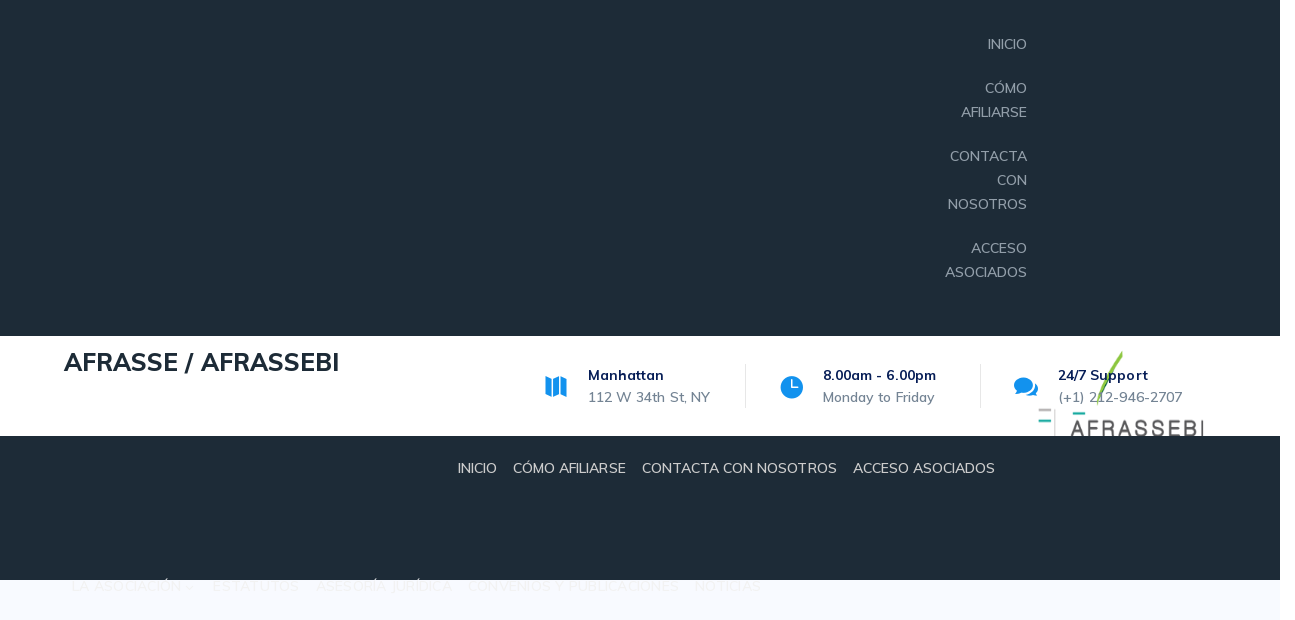

--- FILE ---
content_type: text/html; charset=UTF-8
request_url: http://afrasse.org/how-you-can-empower-change-in-your-startup
body_size: 14095
content:
<!DOCTYPE html>
<html lang="es" class="no-js">
<head>
	<meta charset="UTF-8">
	<meta name="viewport" content="width=device-width">
	<link rel="profile" href="https://gmpg.org/xfn/11">
	
	<title>How You Can Empower Change In Your Startup &#8211; AFRASSE / AFRASSEBI</title>
<meta name='robots' content='max-image-preview:large' />
	<style>img:is([sizes="auto" i], [sizes^="auto," i]) { contain-intrinsic-size: 3000px 1500px }</style>
	<link rel='dns-prefetch' href='//maps.googleapis.com' />
<link rel='dns-prefetch' href='//fonts.googleapis.com' />
<link rel="alternate" type="application/rss+xml" title="AFRASSE / AFRASSEBI &raquo; Feed" href="http://afrasse.org/feed" />
<link rel="alternate" type="application/rss+xml" title="AFRASSE / AFRASSEBI &raquo; Feed de los comentarios" href="http://afrasse.org/comments/feed" />
<link rel="alternate" type="application/rss+xml" title="AFRASSE / AFRASSEBI &raquo; Comentario How You Can Empower Change In Your Startup del feed" href="http://afrasse.org/how-you-can-empower-change-in-your-startup/feed" />
<script type="text/javascript">
/* <![CDATA[ */
window._wpemojiSettings = {"baseUrl":"https:\/\/s.w.org\/images\/core\/emoji\/16.0.1\/72x72\/","ext":".png","svgUrl":"https:\/\/s.w.org\/images\/core\/emoji\/16.0.1\/svg\/","svgExt":".svg","source":{"concatemoji":"http:\/\/afrasse.org\/wp-includes\/js\/wp-emoji-release.min.js?ver=6.8.3"}};
/*! This file is auto-generated */
!function(s,n){var o,i,e;function c(e){try{var t={supportTests:e,timestamp:(new Date).valueOf()};sessionStorage.setItem(o,JSON.stringify(t))}catch(e){}}function p(e,t,n){e.clearRect(0,0,e.canvas.width,e.canvas.height),e.fillText(t,0,0);var t=new Uint32Array(e.getImageData(0,0,e.canvas.width,e.canvas.height).data),a=(e.clearRect(0,0,e.canvas.width,e.canvas.height),e.fillText(n,0,0),new Uint32Array(e.getImageData(0,0,e.canvas.width,e.canvas.height).data));return t.every(function(e,t){return e===a[t]})}function u(e,t){e.clearRect(0,0,e.canvas.width,e.canvas.height),e.fillText(t,0,0);for(var n=e.getImageData(16,16,1,1),a=0;a<n.data.length;a++)if(0!==n.data[a])return!1;return!0}function f(e,t,n,a){switch(t){case"flag":return n(e,"\ud83c\udff3\ufe0f\u200d\u26a7\ufe0f","\ud83c\udff3\ufe0f\u200b\u26a7\ufe0f")?!1:!n(e,"\ud83c\udde8\ud83c\uddf6","\ud83c\udde8\u200b\ud83c\uddf6")&&!n(e,"\ud83c\udff4\udb40\udc67\udb40\udc62\udb40\udc65\udb40\udc6e\udb40\udc67\udb40\udc7f","\ud83c\udff4\u200b\udb40\udc67\u200b\udb40\udc62\u200b\udb40\udc65\u200b\udb40\udc6e\u200b\udb40\udc67\u200b\udb40\udc7f");case"emoji":return!a(e,"\ud83e\udedf")}return!1}function g(e,t,n,a){var r="undefined"!=typeof WorkerGlobalScope&&self instanceof WorkerGlobalScope?new OffscreenCanvas(300,150):s.createElement("canvas"),o=r.getContext("2d",{willReadFrequently:!0}),i=(o.textBaseline="top",o.font="600 32px Arial",{});return e.forEach(function(e){i[e]=t(o,e,n,a)}),i}function t(e){var t=s.createElement("script");t.src=e,t.defer=!0,s.head.appendChild(t)}"undefined"!=typeof Promise&&(o="wpEmojiSettingsSupports",i=["flag","emoji"],n.supports={everything:!0,everythingExceptFlag:!0},e=new Promise(function(e){s.addEventListener("DOMContentLoaded",e,{once:!0})}),new Promise(function(t){var n=function(){try{var e=JSON.parse(sessionStorage.getItem(o));if("object"==typeof e&&"number"==typeof e.timestamp&&(new Date).valueOf()<e.timestamp+604800&&"object"==typeof e.supportTests)return e.supportTests}catch(e){}return null}();if(!n){if("undefined"!=typeof Worker&&"undefined"!=typeof OffscreenCanvas&&"undefined"!=typeof URL&&URL.createObjectURL&&"undefined"!=typeof Blob)try{var e="postMessage("+g.toString()+"("+[JSON.stringify(i),f.toString(),p.toString(),u.toString()].join(",")+"));",a=new Blob([e],{type:"text/javascript"}),r=new Worker(URL.createObjectURL(a),{name:"wpTestEmojiSupports"});return void(r.onmessage=function(e){c(n=e.data),r.terminate(),t(n)})}catch(e){}c(n=g(i,f,p,u))}t(n)}).then(function(e){for(var t in e)n.supports[t]=e[t],n.supports.everything=n.supports.everything&&n.supports[t],"flag"!==t&&(n.supports.everythingExceptFlag=n.supports.everythingExceptFlag&&n.supports[t]);n.supports.everythingExceptFlag=n.supports.everythingExceptFlag&&!n.supports.flag,n.DOMReady=!1,n.readyCallback=function(){n.DOMReady=!0}}).then(function(){return e}).then(function(){var e;n.supports.everything||(n.readyCallback(),(e=n.source||{}).concatemoji?t(e.concatemoji):e.wpemoji&&e.twemoji&&(t(e.twemoji),t(e.wpemoji)))}))}((window,document),window._wpemojiSettings);
/* ]]> */
</script>
<link rel='stylesheet' id='js_composer_front-css' href='http://afrasse.org/wp-content/plugins/js_composer/assets/css/js_composer.min.css?ver=6.5.0' type='text/css' media='all' />
<style id='wp-emoji-styles-inline-css' type='text/css'>

	img.wp-smiley, img.emoji {
		display: inline !important;
		border: none !important;
		box-shadow: none !important;
		height: 1em !important;
		width: 1em !important;
		margin: 0 0.07em !important;
		vertical-align: -0.1em !important;
		background: none !important;
		padding: 0 !important;
	}
</style>
<link rel='stylesheet' id='wp-block-library-css' href='http://afrasse.org/wp-includes/css/dist/block-library/style.min.css?ver=6.8.3' type='text/css' media='all' />
<style id='classic-theme-styles-inline-css' type='text/css'>
/*! This file is auto-generated */
.wp-block-button__link{color:#fff;background-color:#32373c;border-radius:9999px;box-shadow:none;text-decoration:none;padding:calc(.667em + 2px) calc(1.333em + 2px);font-size:1.125em}.wp-block-file__button{background:#32373c;color:#fff;text-decoration:none}
</style>
<style id='global-styles-inline-css' type='text/css'>
:root{--wp--preset--aspect-ratio--square: 1;--wp--preset--aspect-ratio--4-3: 4/3;--wp--preset--aspect-ratio--3-4: 3/4;--wp--preset--aspect-ratio--3-2: 3/2;--wp--preset--aspect-ratio--2-3: 2/3;--wp--preset--aspect-ratio--16-9: 16/9;--wp--preset--aspect-ratio--9-16: 9/16;--wp--preset--color--black: #000000;--wp--preset--color--cyan-bluish-gray: #abb8c3;--wp--preset--color--white: #ffffff;--wp--preset--color--pale-pink: #f78da7;--wp--preset--color--vivid-red: #cf2e2e;--wp--preset--color--luminous-vivid-orange: #ff6900;--wp--preset--color--luminous-vivid-amber: #fcb900;--wp--preset--color--light-green-cyan: #7bdcb5;--wp--preset--color--vivid-green-cyan: #00d084;--wp--preset--color--pale-cyan-blue: #8ed1fc;--wp--preset--color--vivid-cyan-blue: #0693e3;--wp--preset--color--vivid-purple: #9b51e0;--wp--preset--gradient--vivid-cyan-blue-to-vivid-purple: linear-gradient(135deg,rgba(6,147,227,1) 0%,rgb(155,81,224) 100%);--wp--preset--gradient--light-green-cyan-to-vivid-green-cyan: linear-gradient(135deg,rgb(122,220,180) 0%,rgb(0,208,130) 100%);--wp--preset--gradient--luminous-vivid-amber-to-luminous-vivid-orange: linear-gradient(135deg,rgba(252,185,0,1) 0%,rgba(255,105,0,1) 100%);--wp--preset--gradient--luminous-vivid-orange-to-vivid-red: linear-gradient(135deg,rgba(255,105,0,1) 0%,rgb(207,46,46) 100%);--wp--preset--gradient--very-light-gray-to-cyan-bluish-gray: linear-gradient(135deg,rgb(238,238,238) 0%,rgb(169,184,195) 100%);--wp--preset--gradient--cool-to-warm-spectrum: linear-gradient(135deg,rgb(74,234,220) 0%,rgb(151,120,209) 20%,rgb(207,42,186) 40%,rgb(238,44,130) 60%,rgb(251,105,98) 80%,rgb(254,248,76) 100%);--wp--preset--gradient--blush-light-purple: linear-gradient(135deg,rgb(255,206,236) 0%,rgb(152,150,240) 100%);--wp--preset--gradient--blush-bordeaux: linear-gradient(135deg,rgb(254,205,165) 0%,rgb(254,45,45) 50%,rgb(107,0,62) 100%);--wp--preset--gradient--luminous-dusk: linear-gradient(135deg,rgb(255,203,112) 0%,rgb(199,81,192) 50%,rgb(65,88,208) 100%);--wp--preset--gradient--pale-ocean: linear-gradient(135deg,rgb(255,245,203) 0%,rgb(182,227,212) 50%,rgb(51,167,181) 100%);--wp--preset--gradient--electric-grass: linear-gradient(135deg,rgb(202,248,128) 0%,rgb(113,206,126) 100%);--wp--preset--gradient--midnight: linear-gradient(135deg,rgb(2,3,129) 0%,rgb(40,116,252) 100%);--wp--preset--font-size--small: 13px;--wp--preset--font-size--medium: 20px;--wp--preset--font-size--large: 36px;--wp--preset--font-size--x-large: 42px;--wp--preset--spacing--20: 0.44rem;--wp--preset--spacing--30: 0.67rem;--wp--preset--spacing--40: 1rem;--wp--preset--spacing--50: 1.5rem;--wp--preset--spacing--60: 2.25rem;--wp--preset--spacing--70: 3.38rem;--wp--preset--spacing--80: 5.06rem;--wp--preset--shadow--natural: 6px 6px 9px rgba(0, 0, 0, 0.2);--wp--preset--shadow--deep: 12px 12px 50px rgba(0, 0, 0, 0.4);--wp--preset--shadow--sharp: 6px 6px 0px rgba(0, 0, 0, 0.2);--wp--preset--shadow--outlined: 6px 6px 0px -3px rgba(255, 255, 255, 1), 6px 6px rgba(0, 0, 0, 1);--wp--preset--shadow--crisp: 6px 6px 0px rgba(0, 0, 0, 1);}:where(.is-layout-flex){gap: 0.5em;}:where(.is-layout-grid){gap: 0.5em;}body .is-layout-flex{display: flex;}.is-layout-flex{flex-wrap: wrap;align-items: center;}.is-layout-flex > :is(*, div){margin: 0;}body .is-layout-grid{display: grid;}.is-layout-grid > :is(*, div){margin: 0;}:where(.wp-block-columns.is-layout-flex){gap: 2em;}:where(.wp-block-columns.is-layout-grid){gap: 2em;}:where(.wp-block-post-template.is-layout-flex){gap: 1.25em;}:where(.wp-block-post-template.is-layout-grid){gap: 1.25em;}.has-black-color{color: var(--wp--preset--color--black) !important;}.has-cyan-bluish-gray-color{color: var(--wp--preset--color--cyan-bluish-gray) !important;}.has-white-color{color: var(--wp--preset--color--white) !important;}.has-pale-pink-color{color: var(--wp--preset--color--pale-pink) !important;}.has-vivid-red-color{color: var(--wp--preset--color--vivid-red) !important;}.has-luminous-vivid-orange-color{color: var(--wp--preset--color--luminous-vivid-orange) !important;}.has-luminous-vivid-amber-color{color: var(--wp--preset--color--luminous-vivid-amber) !important;}.has-light-green-cyan-color{color: var(--wp--preset--color--light-green-cyan) !important;}.has-vivid-green-cyan-color{color: var(--wp--preset--color--vivid-green-cyan) !important;}.has-pale-cyan-blue-color{color: var(--wp--preset--color--pale-cyan-blue) !important;}.has-vivid-cyan-blue-color{color: var(--wp--preset--color--vivid-cyan-blue) !important;}.has-vivid-purple-color{color: var(--wp--preset--color--vivid-purple) !important;}.has-black-background-color{background-color: var(--wp--preset--color--black) !important;}.has-cyan-bluish-gray-background-color{background-color: var(--wp--preset--color--cyan-bluish-gray) !important;}.has-white-background-color{background-color: var(--wp--preset--color--white) !important;}.has-pale-pink-background-color{background-color: var(--wp--preset--color--pale-pink) !important;}.has-vivid-red-background-color{background-color: var(--wp--preset--color--vivid-red) !important;}.has-luminous-vivid-orange-background-color{background-color: var(--wp--preset--color--luminous-vivid-orange) !important;}.has-luminous-vivid-amber-background-color{background-color: var(--wp--preset--color--luminous-vivid-amber) !important;}.has-light-green-cyan-background-color{background-color: var(--wp--preset--color--light-green-cyan) !important;}.has-vivid-green-cyan-background-color{background-color: var(--wp--preset--color--vivid-green-cyan) !important;}.has-pale-cyan-blue-background-color{background-color: var(--wp--preset--color--pale-cyan-blue) !important;}.has-vivid-cyan-blue-background-color{background-color: var(--wp--preset--color--vivid-cyan-blue) !important;}.has-vivid-purple-background-color{background-color: var(--wp--preset--color--vivid-purple) !important;}.has-black-border-color{border-color: var(--wp--preset--color--black) !important;}.has-cyan-bluish-gray-border-color{border-color: var(--wp--preset--color--cyan-bluish-gray) !important;}.has-white-border-color{border-color: var(--wp--preset--color--white) !important;}.has-pale-pink-border-color{border-color: var(--wp--preset--color--pale-pink) !important;}.has-vivid-red-border-color{border-color: var(--wp--preset--color--vivid-red) !important;}.has-luminous-vivid-orange-border-color{border-color: var(--wp--preset--color--luminous-vivid-orange) !important;}.has-luminous-vivid-amber-border-color{border-color: var(--wp--preset--color--luminous-vivid-amber) !important;}.has-light-green-cyan-border-color{border-color: var(--wp--preset--color--light-green-cyan) !important;}.has-vivid-green-cyan-border-color{border-color: var(--wp--preset--color--vivid-green-cyan) !important;}.has-pale-cyan-blue-border-color{border-color: var(--wp--preset--color--pale-cyan-blue) !important;}.has-vivid-cyan-blue-border-color{border-color: var(--wp--preset--color--vivid-cyan-blue) !important;}.has-vivid-purple-border-color{border-color: var(--wp--preset--color--vivid-purple) !important;}.has-vivid-cyan-blue-to-vivid-purple-gradient-background{background: var(--wp--preset--gradient--vivid-cyan-blue-to-vivid-purple) !important;}.has-light-green-cyan-to-vivid-green-cyan-gradient-background{background: var(--wp--preset--gradient--light-green-cyan-to-vivid-green-cyan) !important;}.has-luminous-vivid-amber-to-luminous-vivid-orange-gradient-background{background: var(--wp--preset--gradient--luminous-vivid-amber-to-luminous-vivid-orange) !important;}.has-luminous-vivid-orange-to-vivid-red-gradient-background{background: var(--wp--preset--gradient--luminous-vivid-orange-to-vivid-red) !important;}.has-very-light-gray-to-cyan-bluish-gray-gradient-background{background: var(--wp--preset--gradient--very-light-gray-to-cyan-bluish-gray) !important;}.has-cool-to-warm-spectrum-gradient-background{background: var(--wp--preset--gradient--cool-to-warm-spectrum) !important;}.has-blush-light-purple-gradient-background{background: var(--wp--preset--gradient--blush-light-purple) !important;}.has-blush-bordeaux-gradient-background{background: var(--wp--preset--gradient--blush-bordeaux) !important;}.has-luminous-dusk-gradient-background{background: var(--wp--preset--gradient--luminous-dusk) !important;}.has-pale-ocean-gradient-background{background: var(--wp--preset--gradient--pale-ocean) !important;}.has-electric-grass-gradient-background{background: var(--wp--preset--gradient--electric-grass) !important;}.has-midnight-gradient-background{background: var(--wp--preset--gradient--midnight) !important;}.has-small-font-size{font-size: var(--wp--preset--font-size--small) !important;}.has-medium-font-size{font-size: var(--wp--preset--font-size--medium) !important;}.has-large-font-size{font-size: var(--wp--preset--font-size--large) !important;}.has-x-large-font-size{font-size: var(--wp--preset--font-size--x-large) !important;}
:where(.wp-block-post-template.is-layout-flex){gap: 1.25em;}:where(.wp-block-post-template.is-layout-grid){gap: 1.25em;}
:where(.wp-block-columns.is-layout-flex){gap: 2em;}:where(.wp-block-columns.is-layout-grid){gap: 2em;}
:root :where(.wp-block-pullquote){font-size: 1.5em;line-height: 1.6;}
</style>
<link rel='stylesheet' id='contact-form-7-css' href='http://afrasse.org/wp-content/plugins/contact-form-7/includes/css/styles.css?ver=5.6.4' type='text/css' media='all' />
<style id='contact-form-7-inline-css' type='text/css'>
.wpcf7 .wpcf7-recaptcha iframe {margin-bottom: 0;}.wpcf7 .wpcf7-recaptcha[data-align="center"] > div {margin: 0 auto;}.wpcf7 .wpcf7-recaptcha[data-align="right"] > div {margin: 0 0 0 auto;}
</style>
<link rel='stylesheet' id='fep-common-style-css' href='http://afrasse.org/wp-content/plugins/front-end-pm/assets/css/common-style.css?ver=11.3.4' type='text/css' media='all' />
<style id='fep-common-style-inline-css' type='text/css'>
#fep-wrapper{background-color:#ffffff;color:#000000;} #fep-wrapper a:not(.fep-button,.fep-button-active) {color:#1292ee;} .fep-button{background-color:#1d2b37;color:#ffffff;} .fep-button:hover,.fep-button-active{background-color:#1292ee;color:#fcfcfc;} .fep-odd-even > div:nth-child(odd) {background-color:#F2F7FC;} .fep-odd-even > div:nth-child(even) {background-color:#FAFAFA;} .fep-message .fep-message-title-heading, .fep-per-message .fep-message-title{background-color:#F2F7FC;} #fep-content-single-heads .fep-message-head:hover,#fep-content-single-heads .fep-message-head-active{background-color:#1292ee;color:#fcfcfc;}
</style>
<link rel='stylesheet' id='rs-plugin-settings-css' href='http://afrasse.org/wp-content/plugins/revslider/public/assets/css/rs6.css?ver=6.3.5' type='text/css' media='all' />
<style id='rs-plugin-settings-inline-css' type='text/css'>
#rs-demo-id {}
</style>
<link rel='stylesheet' id='SFSIPLUSmainCss-css' href='http://afrasse.org/wp-content/plugins/ultimate-social-media-plus/css/sfsi-style.css?ver=3.5.5' type='text/css' media='all' />
<link rel='stylesheet' id='parent-style-css' href='http://afrasse.org/wp-content/themes/startflow/style.css?ver=6.8.3' type='text/css' media='all' />
<link rel='stylesheet' id='startflow-google-font-muli-css' href='//fonts.googleapis.com/css?family=Muli%3A100%2C200%2C300%2C400%2C500%2C600%2C700%2C800%2C900100italic%2C200italic%2C300italic%2C400italic%2C500italic%2C600italic%2C700italic%2C800italic%2C900italic&#038;subset=latin&#038;ver=6.8.3' type='text/css' media='all' />
<link rel='stylesheet' id='startflow-theme-style-css' href='http://afrasse.org/wp-content/themes/startflow-child/style.css?ver=1.0.0' type='text/css' media='all' />
<style id='startflow-theme-style-inline-css' type='text/css'>
/*TYPOGRAPHY*/body{font-family:"Muli";}/*CUSTOMIZER STYLING*/.top-bar-style-1 #top-bar:after{opacity:1;}.top-bar-style-2 #top-bar:after{opacity:1;}.header-style-1 #site-header:after{opacity:1;}.header-style-2 #site-header:after{opacity:1;}.header-style-3 #site-header:after{opacity:1;}.header-style-4 #site-header:after{background-color:#0568bf;opacity:0.5;}.header-style-4 #site-header{border-width:2px;border-color:#ffffff;}.header-style-5 #site-header:after{opacity:0.0001;}.header-style-6 #site-header:after{opacity:0.0001;}#site-header #main-nav > ul > li > a{height:100px;line-height:100px;}.header-style-4 #main-nav > ul > li > a{color:#ffffff;}.header-style-4 #main-nav > ul > li > a:hover{color:#000000;}
</style>
<link rel='stylesheet' id='startflow-visual-composer-css' href='http://afrasse.org/wp-content/themes/startflow/assets/css/visual-composer.css?ver=1.0.0' type='text/css' media='all' />
<link rel='stylesheet' id='animate-css' href='http://afrasse.org/wp-content/themes/startflow/assets/css/animate.css?ver=3.5.2' type='text/css' media='all' />
<link rel='stylesheet' id='animsition-css' href='http://afrasse.org/wp-content/themes/startflow/assets/css/animsition.css?ver=4.0.1' type='text/css' media='all' />
<link rel='stylesheet' id='slick-css' href='http://afrasse.org/wp-content/themes/startflow/assets/css/slick.css?ver=1.6.0' type='text/css' media='all' />
<link rel='stylesheet' id='eleganticons-css' href='http://afrasse.org/wp-content/themes/startflow/assets/css/eleganticons.css?ver=1.0.0' type='text/css' media='all' />
<link rel='stylesheet' id='pe-icon-7-stroke-css' href='http://afrasse.org/wp-content/themes/startflow/assets/css/pe-icon-7-stroke.css?ver=1.0.0' type='text/css' media='all' />
<link rel='stylesheet' id='fontawesome-css' href='http://afrasse.org/wp-content/themes/startflow/assets/css/fontawesome.css?ver=4.7.0' type='text/css' media='all' />
<link rel='stylesheet' id='startflow-owlcarousel-css' href='http://afrasse.org/wp-content/plugins/wprt-addons/assets/owl.carousel.css?ver=2.2.1' type='text/css' media='all' />
<link rel='stylesheet' id='startflow-cubeportfolio-css' href='http://afrasse.org/wp-content/plugins/wprt-addons/assets/cubeportfolio.min.css?ver=3.4.0' type='text/css' media='all' />
<link rel='stylesheet' id='startflow-magnificpopup-css' href='http://afrasse.org/wp-content/plugins/wprt-addons/assets/magnific.popup.css?ver=1.0.0' type='text/css' media='all' />
<link rel='stylesheet' id='startflow-vegas-css' href='http://afrasse.org/wp-content/plugins/wprt-addons/assets/vegas.css?ver=2.3.1' type='text/css' media='all' />
<link rel='stylesheet' id='startflow-ytplayer-css' href='http://afrasse.org/wp-content/plugins/wprt-addons/assets/ytplayer.css?ver=3.0.2' type='text/css' media='all' />
<script type="text/javascript" src="http://afrasse.org/wp-includes/js/jquery/jquery.min.js?ver=3.7.1" id="jquery-core-js"></script>
<script type="text/javascript" src="http://afrasse.org/wp-includes/js/jquery/jquery-migrate.min.js?ver=3.4.1" id="jquery-migrate-js"></script>
<script type="text/javascript" src="http://afrasse.org/wp-content/plugins/revslider/public/assets/js/rbtools.min.js?ver=6.3.5" id="tp-tools-js"></script>
<script type="text/javascript" src="http://afrasse.org/wp-content/plugins/revslider/public/assets/js/rs6.min.js?ver=6.3.5" id="revmin-js"></script>
<script type="text/javascript" src="https://maps.googleapis.com/maps/api/js?ver=v3" id="google-maps-api-js"></script>
<link rel="https://api.w.org/" href="http://afrasse.org/wp-json/" /><link rel="alternate" title="JSON" type="application/json" href="http://afrasse.org/wp-json/wp/v2/posts/5048" /><link rel="EditURI" type="application/rsd+xml" title="RSD" href="http://afrasse.org/xmlrpc.php?rsd" />
<meta name="generator" content="WordPress 6.8.3" />
<link rel="canonical" href="http://afrasse.org/how-you-can-empower-change-in-your-startup" />
<link rel='shortlink' href='http://afrasse.org/?p=5048' />
<link rel="alternate" title="oEmbed (JSON)" type="application/json+oembed" href="http://afrasse.org/wp-json/oembed/1.0/embed?url=http%3A%2F%2Fafrasse.org%2Fhow-you-can-empower-change-in-your-startup" />
<link rel="alternate" title="oEmbed (XML)" type="text/xml+oembed" href="http://afrasse.org/wp-json/oembed/1.0/embed?url=http%3A%2F%2Fafrasse.org%2Fhow-you-can-empower-change-in-your-startup&#038;format=xml" />
	<script>
		window.addEventListener("sfsi_plus_functions_loaded", function() {
			var body = document.getElementsByTagName('body')[0];
			// console.log(body);
			body.classList.add("sfsi_plus_3.53");
		})
		// window.addEventListener('sfsi_plus_functions_loaded',function(e) {
		// 	jQuery("body").addClass("sfsi_plus_3.53")
		// });
		jQuery(document).ready(function(e) {
			jQuery("body").addClass("sfsi_plus_3.53")
		});

		function sfsi_plus_processfurther(ref) {
			var feed_id = '[base64]';
			var feedtype = 8;
			var email = jQuery(ref).find('input[name="email"]').val();
			var filter = /^([a-zA-Z0-9_\.\-])+\@(([a-zA-Z0-9\-])+\.)+([a-zA-Z0-9]{2,4})+$/;
			if ((email != "Enter your email") && (filter.test(email))) {
				if (feedtype == "8") {
					var url = "https://api.follow.it/subscription-form/" + feed_id + "/" + feedtype;
					window.open(url, "popupwindow", "scrollbars=yes,width=1080,height=760");
					return true;
				}
			} else {
				alert("Please enter email address");
				jQuery(ref).find('input[name="email"]').focus();
				return false;
			}
		}
	</script>
	<style>
		.sfsi_plus_subscribe_Popinner {
			width: 100% !important;
			height: auto !important;
			border: 1px solid #b5b5b5 !important;
			padding: 18px 0px !important;
			background-color: #ffffff !important;
		}

		.sfsi_plus_subscribe_Popinner form {
			margin: 0 20px !important;
		}

		.sfsi_plus_subscribe_Popinner h5 {
			font-family: Helvetica,Arial,sans-serif !important;

			font-weight: bold !important;
			color: #000000 !important;
			font-size: 16px !important;
			text-align: center !important;
			margin: 0 0 10px !important;
			padding: 0 !important;
		}

		.sfsi_plus_subscription_form_field {
			margin: 5px 0 !important;
			width: 100% !important;
			display: inline-flex;
			display: -webkit-inline-flex;
		}

		.sfsi_plus_subscription_form_field input {
			width: 100% !important;
			padding: 10px 0px !important;
		}

		.sfsi_plus_subscribe_Popinner input[type=email] {
			font-family: Helvetica,Arial,sans-serif !important;

			font-style: normal !important;
			color:  !important;
			font-size: 14px !important;
			text-align: center !important;
		}

		.sfsi_plus_subscribe_Popinner input[type=email]::-webkit-input-placeholder {
			font-family: Helvetica,Arial,sans-serif !important;

			font-style: normal !important;
			color:  !important;
			font-size: 14px !important;
			text-align: center !important;
		}

		.sfsi_plus_subscribe_Popinner input[type=email]:-moz-placeholder {
			/* Firefox 18- */
			font-family: Helvetica,Arial,sans-serif !important;

			font-style: normal !important;
			color:  !important;
			font-size: 14px !important;
			text-align: center !important;
		}

		.sfsi_plus_subscribe_Popinner input[type=email]::-moz-placeholder {
			/* Firefox 19+ */
			font-family: Helvetica,Arial,sans-serif !important;

			font-style: normal !important;
			color:  !important;
			font-size: 14px !important;
			text-align: center !important;
		}

		.sfsi_plus_subscribe_Popinner input[type=email]:-ms-input-placeholder {
			font-family: Helvetica,Arial,sans-serif !important;

			font-style: normal !important;
			color:  !important;
			font-size: 14px !important;
			text-align: center !important;
		}

		.sfsi_plus_subscribe_Popinner input[type=submit] {
			font-family: Helvetica,Arial,sans-serif !important;

			font-weight: bold !important;
			color: #000000 !important;
			font-size: 16px !important;
			text-align: center !important;
			background-color: #dedede !important;
		}
	</style>
	<meta name="follow.[base64]" content="4ExqJLst7CyxmVDrB5KJ"/> <meta name="viewport" content="width=device-width, initial-scale=1"><meta property="og:image" content="http://afrasse.org/wp-content/uploads/2019/01/blog-img3.jpg" data-id="sfsi-plus"/><meta property="twitter:card" content="summary_large_image" data-id="sfsi"><meta property="twitter:image" content="http://afrasse.org/wp-content/uploads/2019/01/blog-img3.jpg" data-id="sfsi"><meta property="og:image:type" content="" data-id="sfsi-plus"/><meta property="og:image:width" content="770" data-id="sfsi-plus"/><meta property="og:image:height" content="420" data-id="sfsi-plus"/><meta property="og:description" content="Et minim consequat qui reprehenderit in. Voluptate consectetur excepteur ut laborum ea ex elit ea lorem excepteur occaecat et cupidatat. Labore duis elit nulla nulla voluptate incididunt mol mollit ut fugiat in incididunt excepteur commodo ad culpa labore labore.

I’ve faced that chaos. It’s the chaos of features, ideas and dreams that clouds your basic idea — the problem you’re solving. One of the ways through that chaos is to sit down and answer the 5 questions below:
Simple right? You’ve to be certain of the questions below, before going to the next stage. Below are the questions, explained.
By way of example, we’ll be using a Netflix/Prime/Hulu recommendation app — that tracks your series movies views and does a better job of recommending series/movies for you to watch.
What makes your product better than any other similar&nbsp;product?
Here you’ll determine what differentiates your product. Simply put, if your product is doing something better than those in the market, you’re likely to attract those users into your product. Competition analysis is important here. Use the competitor products for a few days to understand how they function, what they lack, before you put the features here." data-id="sfsi-plus"/><meta property="og:url" content="http://afrasse.org/how-you-can-empower-change-in-your-startup" data-id="sfsi-plus"/><meta property="og:title" content="How You Can Empower Change In Your Startup" data-id="sfsi-plus"/><link rel="shortcut icon" href="http://afrasse.org/wp-content/uploads/2021/05/favicon2.png" type="image/x-icon"><meta name="generator" content="Powered by WPBakery Page Builder - drag and drop page builder for WordPress."/>
<meta name="generator" content="Powered by Slider Revolution 6.3.5 - responsive, Mobile-Friendly Slider Plugin for WordPress with comfortable drag and drop interface." />
<script type="text/javascript">function setREVStartSize(e){
			//window.requestAnimationFrame(function() {				 
				window.RSIW = window.RSIW===undefined ? window.innerWidth : window.RSIW;	
				window.RSIH = window.RSIH===undefined ? window.innerHeight : window.RSIH;	
				try {								
					var pw = document.getElementById(e.c).parentNode.offsetWidth,
						newh;
					pw = pw===0 || isNaN(pw) ? window.RSIW : pw;
					e.tabw = e.tabw===undefined ? 0 : parseInt(e.tabw);
					e.thumbw = e.thumbw===undefined ? 0 : parseInt(e.thumbw);
					e.tabh = e.tabh===undefined ? 0 : parseInt(e.tabh);
					e.thumbh = e.thumbh===undefined ? 0 : parseInt(e.thumbh);
					e.tabhide = e.tabhide===undefined ? 0 : parseInt(e.tabhide);
					e.thumbhide = e.thumbhide===undefined ? 0 : parseInt(e.thumbhide);
					e.mh = e.mh===undefined || e.mh=="" || e.mh==="auto" ? 0 : parseInt(e.mh,0);		
					if(e.layout==="fullscreen" || e.l==="fullscreen") 						
						newh = Math.max(e.mh,window.RSIH);					
					else{					
						e.gw = Array.isArray(e.gw) ? e.gw : [e.gw];
						for (var i in e.rl) if (e.gw[i]===undefined || e.gw[i]===0) e.gw[i] = e.gw[i-1];					
						e.gh = e.el===undefined || e.el==="" || (Array.isArray(e.el) && e.el.length==0)? e.gh : e.el;
						e.gh = Array.isArray(e.gh) ? e.gh : [e.gh];
						for (var i in e.rl) if (e.gh[i]===undefined || e.gh[i]===0) e.gh[i] = e.gh[i-1];
											
						var nl = new Array(e.rl.length),
							ix = 0,						
							sl;					
						e.tabw = e.tabhide>=pw ? 0 : e.tabw;
						e.thumbw = e.thumbhide>=pw ? 0 : e.thumbw;
						e.tabh = e.tabhide>=pw ? 0 : e.tabh;
						e.thumbh = e.thumbhide>=pw ? 0 : e.thumbh;					
						for (var i in e.rl) nl[i] = e.rl[i]<window.RSIW ? 0 : e.rl[i];
						sl = nl[0];									
						for (var i in nl) if (sl>nl[i] && nl[i]>0) { sl = nl[i]; ix=i;}															
						var m = pw>(e.gw[ix]+e.tabw+e.thumbw) ? 1 : (pw-(e.tabw+e.thumbw)) / (e.gw[ix]);					
						newh =  (e.gh[ix] * m) + (e.tabh + e.thumbh);
					}				
					if(window.rs_init_css===undefined) window.rs_init_css = document.head.appendChild(document.createElement("style"));					
					document.getElementById(e.c).height = newh+"px";
					window.rs_init_css.innerHTML += "#"+e.c+"_wrapper { height: "+newh+"px }";				
				} catch(e){
					console.log("Failure at Presize of Slider:" + e)
				}					   
			//});
		  };</script>
		<style type="text/css" id="wp-custom-css">
			@media (min-width: 991px) {
	.hide-desktop {
	display: none;
}
}		</style>
		<noscript><style> .wpb_animate_when_almost_visible { opacity: 1; }</style></noscript></head>

<body class=" top-bar-style-2 sidebar-right site-layout-full-width header-style-6 cur-menu-1 sub-menu-1 is-single-post footer-no-promo wpb-js-composer js-comp-ver-6.5.0 vc_responsive">

<div class="mobi-overlay"><span class="close"></span></div>
<div id="wrapper" style="">
		
    <div id="page" class="clearfix animsition">
    	<div id="site-header-wrap">
			<!-- Top Bar -->
		    
<div id="top-bar" style="">
    <div id="top-bar-inner" class="startflow-container">
        <div class="top-bar-inner-wrap">
            
<div class="top-bar-content">
    </div><!-- /.top-bar-content -->


<div class="top-bar-socials">
    <div class="inner">
    <ul id="menu-topmenu" class="top-bar-menu"><li id="menu-item-17741" class="hide-on-mobile-tablet menu-item menu-item-type-post_type menu-item-object-page menu-item-home menu-item-17741"><a href="http://afrasse.org/">Inicio</a></li>
<li id="menu-item-6044" class="hide-on-mobile-tablet menu-item menu-item-type-custom menu-item-object-custom menu-item-6044"><a href="http://afrasse.org/afiliados">Cómo afiliarse</a></li>
<li id="menu-item-17684" class="hide-on-mobile-tablet menu-item menu-item-type-post_type menu-item-object-page menu-item-17684"><a href="http://afrasse.org/contactar">Contacta con nosotros</a></li>
<li id="menu-item-17698" class="hide-on-mobile-tablet menu-item menu-item-type-post_type menu-item-object-page menu-item-17698"><a href="http://afrasse.org/mensajes">Acceso asociados</a></li>
</ul>    
    
    <span class="icons">
        </span>
    </div>
</div><!-- /.top-bar-socials -->
        </div>
    </div>
</div><!-- /#top-bar -->		    
			<!-- Header -->
			<header id="site-header" style="">
	            <div id="site-header-inner" class="startflow-container">
	            	<div class="wrap-inner">
				        
<div id="site-logo">
	<div id="site-logo-inner" style="">
					<a href="http://afrasse.org/" title="AFRASSE / AFRASSEBI" rel="home" class="site-logo-text">AFRASSE / AFRASSEBI</a>
			</div>

</div>
     <div id="site-logo2">
					   <div id="site-logo-inner2">
		<img src="http://afrasse.org/wp-content/uploads/2021/03/logoafrasse-e1621090729983.png">
	</div></div>
<!-- #site-logo -->
	<div id="header-aside">
        <div class="aside-content">
            <div class="inner">
                
                        <span class="info-one"><div class="info-wrap">
                            <div class="info-i"><span><i class="elegant-icon_map"></i></span></div>
                            <div class="info-c"><span class="text-dark">Manhattan</span><br /><span class="font-weight-600">112 W 34th St, NY</span></div>
                        </div></span>
                        <span class="info-two"><div class="info-wrap">
                            <div class="info-i"><span><i class="elegant-icon_clock"></i></span></div>
                            <div class="info-c"><span class="text-dark">8.00am - 6.00pm</span><br /><span class="font-weight-600">Monday to Friday</span></div>
                        </div></span>
                        <span class="info-three"><div class="info-wrap">
                            <div class="info-i"><span><i class="elegant-icon_chat"></i></span></div>
                            <div class="info-c"><span class="text-dark">24/7 Support</span><br /><span class="font-weight-600">(+1) 212-946-2707</span></div>
                        </div></span>            </div>
        </div>
	</div>

			  
					</div>
	            </div><!-- /#site-header-inner -->

	            
<div class="site-navigation-wrap">
<div class="startflow-container inner">
	
<ul class="nav-extend">
	
	
	</ul>




	<div class="mobile-button"><span></span></div>

    <ul id="menu-topmenu-1" class="top-bar-menu"><li class="hide-on-mobile-tablet menu-item menu-item-type-post_type menu-item-object-page menu-item-home menu-item-17741"><a href="http://afrasse.org/">Inicio</a></li>
<li class="hide-on-mobile-tablet menu-item menu-item-type-custom menu-item-object-custom menu-item-6044"><a href="http://afrasse.org/afiliados">Cómo afiliarse</a></li>
<li class="hide-on-mobile-tablet menu-item menu-item-type-post_type menu-item-object-page menu-item-17684"><a href="http://afrasse.org/contactar">Contacta con nosotros</a></li>
<li class="hide-on-mobile-tablet menu-item menu-item-type-post_type menu-item-object-page menu-item-17698"><a href="http://afrasse.org/mensajes">Acceso asociados</a></li>
</ul>
	<nav id="main-nav" class="main-nav">
		<ul id="menu-primary-menu" class="menu"><li id="menu-item-17775" class="hide-desktop menu-item menu-item-type-post_type menu-item-object-page menu-item-home menu-item-17775"><a href="http://afrasse.org/"><span>Afrasse</span></a></li>
<li id="menu-item-17284" class="menu-item menu-item-type-custom menu-item-object-custom menu-item-has-children menu-item-17284"><a href="#"><span>La asociación</span></a>
<ul class="sub-menu">
	<li id="menu-item-17484" class="menu-item menu-item-type-post_type menu-item-object-page menu-item-17484"><a href="http://afrasse.org/quienes_somos"><span>Quienes somos</span></a></li>
	<li id="menu-item-17537" class="menu-item menu-item-type-post_type menu-item-object-page menu-item-17537"><a href="http://afrasse.org/historia"><span>Historia</span></a></li>
	<li id="menu-item-17538" class="menu-item menu-item-type-post_type menu-item-object-page menu-item-17538"><a href="http://afrasse.org/organos-rectores"><span>Órganos rectores</span></a></li>
</ul>
</li>
<li id="menu-item-17519" class="menu-item menu-item-type-post_type menu-item-object-page menu-item-17519"><a href="http://afrasse.org/estatutos"><span>Estatutos</span></a></li>
<li id="menu-item-17520" class="menu-item menu-item-type-post_type menu-item-object-page menu-item-17520"><a href="http://afrasse.org/asesoria-juridica"><span>Asesoría jurídica</span></a></li>
<li id="menu-item-17521" class="menu-item menu-item-type-post_type menu-item-object-page menu-item-17521"><a href="http://afrasse.org/convenios"><span>Convenios y publicaciones</span></a></li>
<li id="menu-item-17611" class="menu-item menu-item-type-post_type menu-item-object-page menu-item-17611"><a href="http://afrasse.org/noticias"><span>Noticias</span></a></li>
<li id="menu-item-17688" class="menu-item menu-item-type-post_type menu-item-object-page menu-item-17688"><a href="http://afrasse.org/afiliados"><span>Cómo afiliarse</span></a></li>
<li id="menu-item-17689" class="menu-item menu-item-type-post_type menu-item-object-page menu-item-17689"><a href="http://afrasse.org/contactar"><span>Contacta con nosotros</span></a></li>
<li id="menu-item-17776" class="hide-desktop menu-item menu-item-type-post_type menu-item-object-page menu-item-17776"><a href="http://afrasse.org/afiliados"><span>Cómo afiliarse</span></a></li>
<li id="menu-item-17777" class="hide-desktop menu-item menu-item-type-post_type menu-item-object-page menu-item-17777"><a href="http://afrasse.org/contactar"><span>Contacta con nosotros</span></a></li>
</ul>	</nav>
</div>
</div>					
			</header><!-- /#site-header -->
		</div><!-- /#site-header-wrap -->

		
<div id="featured-title" class="clearfix simple" style="">
    <div class="startflow-container clearfix">
        <div class="inner-wrap">
                                <div class="title-group">
                        <h1 class="main-title">
                            Our News                        </h1>
                    </div>
                                        <div id="breadcrumbs">
                            <div class="breadcrumbs-inner">
                                <div class="breadcrumb-trail">
                                    <a class="home" href="http://afrasse.org/">Home</a><span>How You Can Empower Change In Your Startup</span>                                </div>
                            </div>
                        </div>
                            </div>
    </div>
</div><!-- /#featured-title -->


        <!-- Main Content -->
        <div id="main-content" class="site-main clearfix" style="">    <div id="content-wrap" class="startflow-container">
        <div id="site-content" class="site-content clearfix">
            <div id="inner-content" class="inner-content-wrap">
									
<article id="post-5048" class="clearfix post-5048 post type-post status-publish format-standard has-post-thumbnail hentry category-uncategorized tag-app tag-branding">
	<div class="post-media clearfix"><img width="770" height="420" src="http://afrasse.org/wp-content/uploads/2019/01/blog-img3.jpg" class="attachment-startflow-post-single size-startflow-post-single wp-post-image" alt="" decoding="async" fetchpriority="high" srcset="http://afrasse.org/wp-content/uploads/2019/01/blog-img3.jpg 770w, http://afrasse.org/wp-content/uploads/2019/01/blog-img3-300x164.jpg 300w, http://afrasse.org/wp-content/uploads/2019/01/blog-img3-768x419.jpg 768w" sizes="(max-width: 770px) 100vw, 770px" /></div>	<a href="http://afrasse.org/category/uncategorized" rel="category tag">Uncategorized</a><div class="post-categories"></div>	<h1 class="post-title">How You Can Empower Change In Your Startup</h1>	
<div class="post-meta">
	<div class="post-meta-content">
		<div class="post-meta-content-inner">
			<span class="post-by-author item"><span class="gravatar"><img alt='' src='https://secure.gravatar.com/avatar/f6c33af232f18b7463d21d50f71a4991d375a0da7dc10306f11d4e5ecc0c9b6a?s=96&#038;d=mm&#038;r=g' srcset='https://secure.gravatar.com/avatar/f6c33af232f18b7463d21d50f71a4991d375a0da7dc10306f11d4e5ecc0c9b6a?s=192&#038;d=mm&#038;r=g 2x' class='avatar avatar-96 photo' height='96' width='96' decoding='async'/></span> Written by <a href="http://afrasse.org/author/afrasseadmin" title="View all posts by afrasseadmin">afrasseadmin</a></span><span class="post-date item"><span class="entry-date">enero 29, 2019</span></span>		</div>
	</div>
</div>



	<div class="post-content clearfix"><p>Et minim consequat qui reprehenderit in. Voluptate consectetur excepteur ut laborum ea ex elit ea lorem excepteur occaecat et cupidatat. Labore duis elit nulla nulla voluptate incididunt mol mollit ut fugiat in incididunt excepteur commodo ad culpa labore labore.<span id="more-5048"></span></p>
<p>I’ve faced that chaos. It’s the chaos of features, ideas and dreams that clouds your basic idea — the problem you’re solving. One of the ways through that chaos is to sit down and answer the 5 questions below:</p>
<blockquote><p>Simple right? You’ve to be certain of the questions below, before going to the next stage. Below are the questions, explained.</p></blockquote>
<p>By way of example, we’ll be using a Netflix/Prime/Hulu recommendation app — that tracks your series movies views and does a better job of recommending series/movies for you to watch.</p>
<h6>What makes your product better than any other similar&nbsp;product?</h6>
<p>Here you’ll determine what differentiates your product. Simply put, if your product is doing something better than those in the market, you’re likely to attract those users into your product. Competition analysis is important here. Use the competitor products for a few days to understand how they function, what they lack, before you put the features here.</p>
</div>	<div class="post-tags clearfix"><a href="http://afrasse.org/tag/app" rel="tag">App</a>, <a href="http://afrasse.org/tag/branding" rel="tag">Branding</a></div>		</article><!-- /.hentry -->
					
<div id="comments" class="comments-area">
	
		<div id="respond" class="comment-respond">
		<h3 id="reply-title" class="comment-reply-title">Leave a Comment <small><a rel="nofollow" id="cancel-comment-reply-link" href="/how-you-can-empower-change-in-your-startup#respond" style="display:none;">Cancelar la respuesta</a></small></h3><p class="must-log-in">Lo siento, debes estar <a href="http://afrasse.org/wp-login.php?redirect_to=http%3A%2F%2Fafrasse.org%2Fhow-you-can-empower-change-in-your-startup">conectado</a> para publicar un comentario.</p>	</div><!-- #respond -->
	<!-- // if comments_open(). -->
</div><!-- /.comments-area -->

				            </div><!-- /#inner-content -->
        </div><!-- /#site-content -->
        
        
<div id="sidebar">
	<div id="inner-sidebar" class="inner-content-wrap">
		<div id="search-2" class="widget widget_search"><form role="search" method="get" action="http://afrasse.org/" class="search-form">
	<input type="search" class="search-field" placeholder="Search..." value="" name="s" title="Search for:" />
	<button type="submit" class="search-submit" title="Search">SEARCH</button>
</form>
</div>
		<div id="recent-posts-2" class="widget widget_recent_entries">
		<h2 class="widget-title"><span>Entradas recientes</span></h2>
		<ul>
											<li>
					<a href="http://afrasse.org/hello-world">Pruebade hoy</a>
									</li>
											<li>
					<a href="http://afrasse.org/5-questions-to-ask-before-you-build-your-product">5 Questions to Ask Before You Build Your Product</a>
									</li>
											<li>
					<a href="http://afrasse.org/co-working-spaces-and-their-benefits">Co-Working Spaces and Their Benefits</a>
									</li>
											<li>
					<a href="http://afrasse.org/how-you-can-empower-change-in-your-startup" aria-current="page">How You Can Empower Change In Your Startup</a>
									</li>
					</ul>

		</div>	</div><!-- /#inner-sidebar -->
</div><!-- /#sidebar -->

    </div><!-- /#content-wrap -->
		</div><!-- /.main-content -->

		
				
		
<div id="bottom" style="" >
    <div class="startflow-container">
        <div class="bottom-bar-inner-wrap">
            <div class="bottom-bar-copyright">
                                    <div id="copyright">
                        <div class="redes"><div class="sfsi_plus_widget"><div id="sfsi_plus_wDiv"></div><div class="sfsiplus_norm_row sfsi_plus_wDiv"  style="width:295px;position:absolute;;text-align:center"><div style='width:40px; height:auto;margin-left:19px;margin-bottom:5px;' class='sfsi_plus_wicons shuffeldiv '><div class='sfsiplus_inerCnt'><a class=' sficn' data-effect='' target='_blank' rel='noopener'  href='https://m.facebook.com/profile.php?id=100064832434495'  style='width:40px; height:40px;opacity:1;' ><img alt='Facebook' title='Facebook' src='http://afrasse.org/wp-content/plugins/ultimate-social-media-plus/images/icons_theme/default/default_fb.png' width='40' height='40' style='' class='sfcm sfsi_wicon sfsiplusid_round_icon_facebook' data-effect=''  /></a></div></div><div style='width:40px; height:auto;margin-left:19px;margin-bottom:5px;' class='sfsi_plus_wicons shuffeldiv '><div class='sfsiplus_inerCnt'><a class=' sficn' data-effect=''   href='javascript:void(0);'  style='width:40px; height:40px;opacity:1;' ><img alt='Twitter' title='Twitter' src='http://afrasse.org/wp-content/plugins/ultimate-social-media-plus/images/icons_theme/default/default_twitter.png' width='40' height='40' style='' class='sfcm sfsi_wicon sfsiplusid_round_icon_twitter' data-effect=''  /></a></div></div><div style='width:40px; height:auto;margin-left:19px;margin-bottom:5px;' class='sfsi_plus_wicons shuffeldiv '><div class='sfsiplus_inerCnt'><a class=' sficn' data-effect='' target='_blank' rel='noopener'  href='https://twitter.com/aaffasse'  style='width:40px; height:40px;opacity:1;' ><img alt='Instagram' title='Instagram' src='http://afrasse.org/wp-content/plugins/ultimate-social-media-plus/images/icons_theme/default/default_instagram.png' width='40' height='40' style='' class='sfcm sfsi_wicon sfsiplusid_round_icon_instagram' data-effect=''  /></a></div></div></div ><div id="sfsi_holder" class="sfsi_plus_holders" style="position: relative; float: left;width:100%;z-index:-1;"></div ><script></script><div style="clear: both;"></div></div></div> 

© AFRASSE  -  Asociación de Farmacéuticos, Regentes, Adjuntos,  Sustitutos
y sin Ejercicio de Bizkaia. <a href="#">Política de privacidad</a>                    </div>
                            </div><!-- /.bottom-bar-copyright -->
        </div>
    </div>
</div><!-- /#bottom -->
	</div><!-- /#page -->
</div><!-- /#wrapper -->


<a id="scroll-top"></a>
<script type="speculationrules">
{"prefetch":[{"source":"document","where":{"and":[{"href_matches":"\/*"},{"not":{"href_matches":["\/wp-*.php","\/wp-admin\/*","\/wp-content\/uploads\/*","\/wp-content\/*","\/wp-content\/plugins\/*","\/wp-content\/themes\/startflow-child\/*","\/wp-content\/themes\/startflow\/*","\/*\\?(.+)"]}},{"not":{"selector_matches":"a[rel~=\"nofollow\"]"}},{"not":{"selector_matches":".no-prefetch, .no-prefetch a"}}]},"eagerness":"conservative"}]}
</script>
<script>
	window.addEventListener('sfsi_plus_functions_loaded', function() {
		if (typeof sfsi_plus_responsive_toggle == 'function') {
			sfsi_plus_responsive_toggle(0);
			// console.log('sfsi_plus_responsive_toggle');
		}
	})
</script>

<script type="text/javascript" src="http://afrasse.org/wp-content/plugins/contact-form-7/includes/swv/js/index.js?ver=5.6.4" id="swv-js"></script>
<script type="text/javascript" id="contact-form-7-js-extra">
/* <![CDATA[ */
var wpcf7 = {"api":{"root":"http:\/\/afrasse.org\/wp-json\/","namespace":"contact-form-7\/v1"}};
/* ]]> */
</script>
<script type="text/javascript" src="http://afrasse.org/wp-content/plugins/contact-form-7/includes/js/index.js?ver=5.6.4" id="contact-form-7-js"></script>
<script type="text/javascript" src="http://afrasse.org/wp-includes/js/jquery/ui/core.min.js?ver=1.13.3" id="jquery-ui-core-js"></script>
<script type="text/javascript" src="http://afrasse.org/wp-content/plugins/ultimate-social-media-plus/js/shuffle/modernizr.custom.min.js?ver=6.8.3" id="SFSIPLUSjqueryModernizr-js"></script>
<script type="text/javascript" id="SFSIPLUSCustomJs-js-extra">
/* <![CDATA[ */
var sfsi_plus_ajax_object = {"ajax_url":"http:\/\/afrasse.org\/wp-admin\/admin-ajax.php","plugin_url":"http:\/\/afrasse.org\/wp-content\/plugins\/ultimate-social-media-plus\/","rest_url":"http:\/\/afrasse.org\/wp-json\/"};
var sfsi_plus_links = {"admin_url":"http:\/\/afrasse.org\/wp-admin\/","plugin_dir_url":"http:\/\/afrasse.org\/wp-content\/plugins\/ultimate-social-media-plus\/","rest_url":"http:\/\/afrasse.org\/wp-json\/","pretty_perma":"yes"};
/* ]]> */
</script>
<script type="text/javascript" src="http://afrasse.org/wp-content/plugins/ultimate-social-media-plus/js/custom.js?ver=3.5.5" id="SFSIPLUSCustomJs-js"></script>
<script type="text/javascript" src="http://afrasse.org/wp-content/themes/startflow/assets/js/html5shiv.js?ver=3.7.3" id="html5shiv-js"></script>
<script type="text/javascript" src="http://afrasse.org/wp-content/themes/startflow/assets/js/respond.js?ver=1.3.0" id="respond-js"></script>
<script type="text/javascript" src="http://afrasse.org/wp-content/themes/startflow/assets/js/matchmedia.js?ver=1.0.0" id="matchmedia-js"></script>
<script type="text/javascript" src="http://afrasse.org/wp-content/themes/startflow/assets/js/easing.js?ver=1.3.0" id="easing-js"></script>
<script type="text/javascript" src="http://afrasse.org/wp-content/themes/startflow/assets/js/fitvids.js?ver=1.1.0" id="fitvids-js"></script>
<script type="text/javascript" src="http://afrasse.org/wp-content/themes/startflow/assets/js/animsition.js?ver=4.0.1" id="animsition-js"></script>
<script type="text/javascript" src="http://afrasse.org/wp-content/themes/startflow/assets/js/main.js?ver=1.0.0" id="startflow-theme-script-js"></script>
<script type="text/javascript" src="http://afrasse.org/wp-includes/js/comment-reply.min.js?ver=6.8.3" id="comment-reply-js" async="async" data-wp-strategy="async"></script>
<script type="text/javascript" src="http://afrasse.org/wp-content/plugins/wprt-addons/assets/imagesloaded.js?ver=4.1.3" id="startflow-imagesloaded-js"></script>
<script type="text/javascript" src="http://afrasse.org/wp-content/plugins/wprt-addons/assets/equalize.min.js?ver=1.0.0" id="startflow-equalize-js"></script>
<script type="text/javascript" src="http://afrasse.org/wp-content/plugins/wprt-addons/assets/magnific.popup.min.js?ver=1.0.0" id="startflow-magnificpopup-js"></script>
<script type="text/javascript" src="http://afrasse.org/wp-content/plugins/wprt-addons/assets/wow.min.js?ver=0.3.6" id="startflow-wow-js"></script>
<script type="text/javascript" src="http://afrasse.org/wp-content/plugins/wprt-addons/assets/parallax-scroll.js?ver=0.2.6" id="startflow-parallaxscroll-js"></script>
<script type="text/javascript" src="http://afrasse.org/wp-content/plugins/wprt-addons/assets/shortcodes.js?ver=1.0" id="startflow-shortcode-js"></script>

</body>
</html>

--- FILE ---
content_type: text/css
request_url: http://afrasse.org/wp-content/themes/startflow-child/style.css?ver=1.0.0
body_size: 116
content:
/**
 * Theme Name: Startflow Child
 * Template: startflow
 * Version: 1.0
 * Description: Affrasse
 * Author: Alberto
 **/
